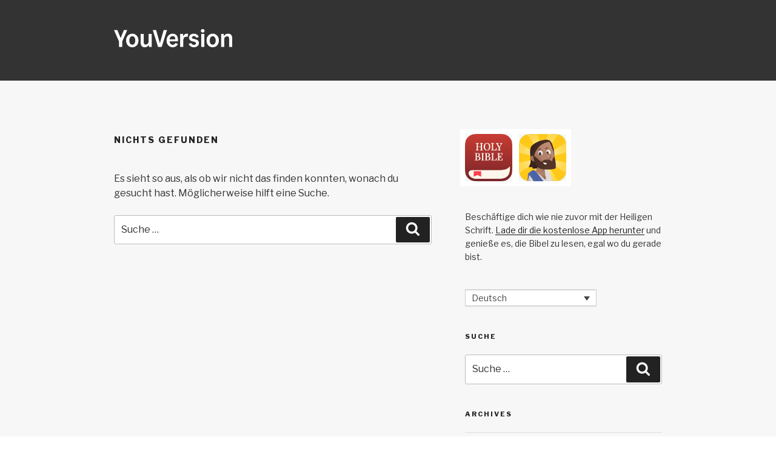

--- FILE ---
content_type: text/javascript; charset=utf-8
request_url: https://app.link/_r?sdk=web2.86.5&branch_key=key_live_jpmoQCKshT4dmEI1OZyuGmlmjffQNTlA&callback=branch_callback__0
body_size: 73
content:
/**/ typeof branch_callback__0 === 'function' && branch_callback__0("1541914909614256144");